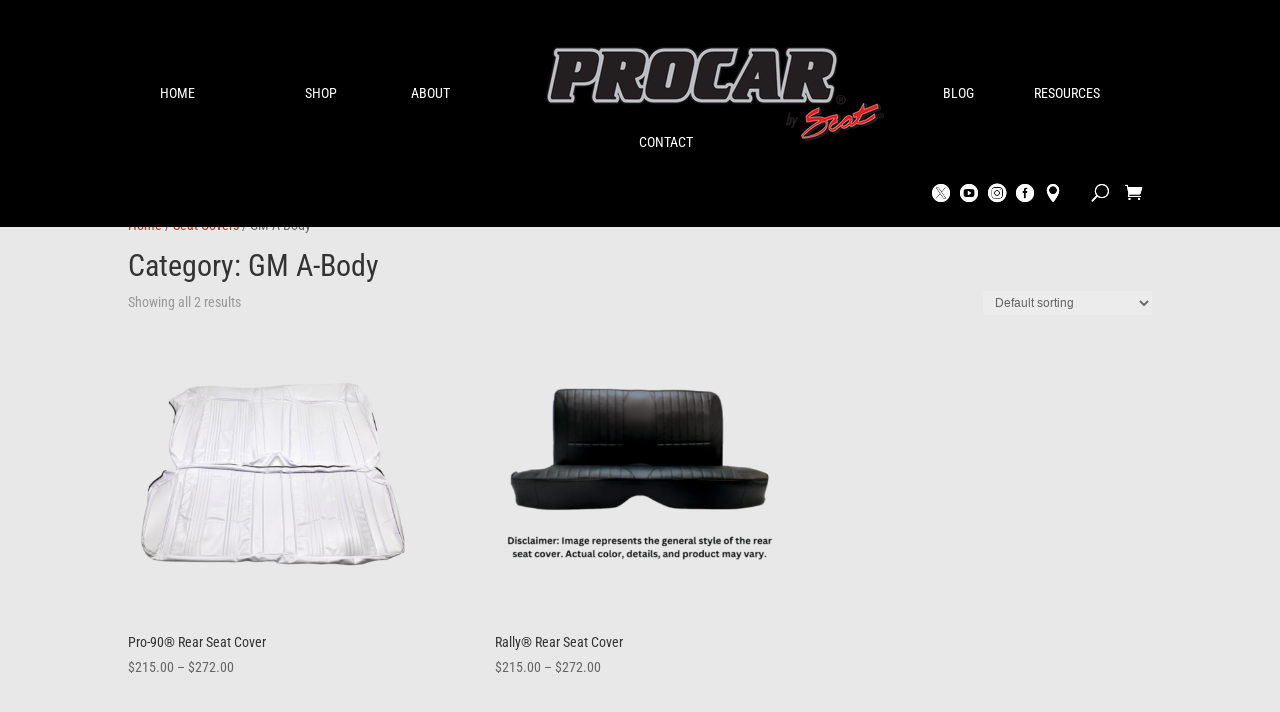

--- FILE ---
content_type: text/css
request_url: https://procarbyscat.com/wp-content/plugins/wc-partial-shipment/assets/css/front.css?ver=1.0.0
body_size: 19
content:
a.wxp-top{
    display: block;
    width: 150px;
    text-decoration: none!important;
}

a.wxp-top .wxp-ship-status{
    text-align: center;
    padding: 5px;
    display: block;
}

a.wxp-top span.wxp-not-shipped{
    color: #D8000C;
    background-color: #FFBABA;
}

a.wxp-top span.wxp-partial-shipped{
    color: #9F6000;
    background-color: #FEEFB3;
}
a.wxp-top span.wxp-shipped{
    color: #270;
    background-color: #DFF2BF;
}

--- FILE ---
content_type: text/css
request_url: https://procarbyscat.com/wp-content/et-cache/global/et-divi-customizer-global.min.css?ver=1758348317
body_size: 376
content:
a{color:#ed1c24;text-decoration:none}p.demo_store{background:white!important;color:green}p.demo_store{background:red!important;color:white}.woocommerce ul.products li.product .onsale{color:white;background-color:red!important}.woocommerce span.onsale{background-color:red!important;color:white}.woocommerce p.stock.available-on-backorder{color:red!important}.et_pb_section{background-color:#e7e7e7!important}.et_fixed_nav #main-header{position:absolute;background-color:black}.woocommerce td.product-name p.backorder_notification{font-weight:bolder}.custom-seat-covers-garage-sale-class .woocommerce-loop-category__imagewrapper img{display:none}.custom-seat-covers-garage-sale-class .products.columns-3{display:flex;justify-content:center;flex-wrap:wrap;text-align:center}.custom-seat-covers-garage-sale-class .products.columns-3 .product{flex:1 1 30%;max-width:30%;box-sizing:border-box;margin:10px}.custom-seat-covers-garage-sale-class .products.columns-3 .product a{display:block;width:100%;text-align:center}.woocommerce-category-description{font-size:16px;margin-bottom:20px;padding:10px;background-color:#f7f7f7;border:1px solid #ddd}.custom-seat-covers-garage-sale-class .product__category-archive ul.products .product-category .woocommerce-loop-category__btn{display:inline-block;align-items:center}.custom-seat-covers-garage-sale-class .products.columns-3{display:flex;justify-content:center;flex-wrap:wrap;text-align:center}.custom-seat-covers-garage-sale-class .products.columns-3 .product{flex:1 1 30%;max-width:30%;box-sizing:border-box;margin:10px}.custom-seat-covers-garage-sale-class .products.columns-3 .product a{display:block;width:100%;text-align:center}.custom-seat-covers-garage-sale-class .woocommerce-loop-category__btn{display:block;margin:10px auto;text-align:center}@media (max-width:1024px){.custom-seat-covers-garage-sale-class .products.columns-3 .product{flex:1 1 45%;max-width:45%}}.custom-seat-covers-garage-sale-class .woocommerce-loop-category__imagewrapper{display:none;text-align:center;margin:20px 0}@media (max-width:768px){.custom-seat-covers-garage-sale-class .products.columns-3 .product{flex:1 1 100%;max-width:100%}.custom-seat-covers-garage-sale-class .product-category{display:inline-block;text-align:center;margin:0 auto}.custom-seat-covers-garage-sale-class ul.products{display:flex;justify-content:center;flex-wrap:wrap}.custom-seat-covers-garage-sale-class ul.products li.product{margin:10px}.custom-seat-covers-garage-sale-class .woocommerce-loop-category__imagewrapper{display:none;text-align:center;margin:20px 0}.custom-seat-covers-garage-sale-class .button{display:block;text-align:center;margin:20px auto}